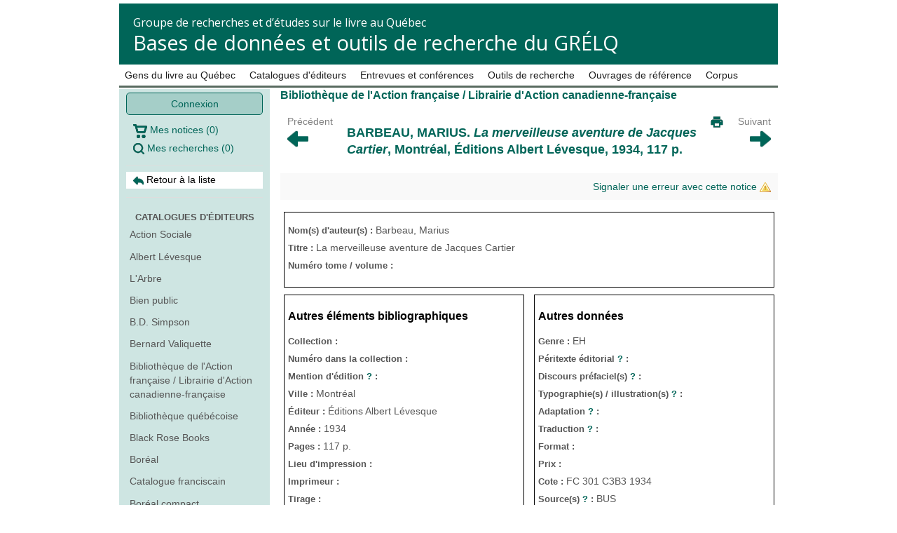

--- FILE ---
content_type: text/html; charset=UTF-8
request_url: https://applis.flsh.usherbrooke.ca/GRELQ/site/categorie/catalogues-editeurs/catalogueBaflacf/view/10
body_size: 32444
content:
<!DOCTYPE html>
<!--[if lt IE 7 ]><html class="ie ie6 ltie7 ltie8 ltie9 ieFix" xml:lang="fr" lang="fr"> <![endif]-->
<!--[if IE 7 ]><html class="ie ie7 ltie8 ltie9 gtie6 ieFix" xml:lang="fr" lang="fr"> <![endif]-->
<!--[if IE 8 ]><html class="ie ie8 ltie9 gtie6 gtie7 ieFix" xml:lang="fr" lang="fr"> <![endif]-->
<!--[if IE 9 ]><html class="ie ie9 gtie6 gtie7 gtie8 notIEFix" xml:lang="fr" lang="fr"> <![endif]-->
<!--[if (gt IE 9) ]><html class="ie gtie6 gtie7 gtie8 gtie9 notIEFix" xml:lang="fr" lang="fr"> <![endif]-->
<!--[if (gte IE 9)|!(IE)]><!--><html class="notIEFix" xml:lang="fr" lang="fr"> <!--<![endif]-->
<head>
    <!-- Google Tag Manager -->
    <script>(function(w,d,s,l,i){w[l]=w[l]||[];w[l].push({'gtm.start':
                new Date().getTime(),event:'gtm.js'});var f=d.getElementsByTagName(s)[0],
            j=d.createElement(s),dl=l!='dataLayer'?'&l='+l:'';j.async=true;j.src=
            'https://www.googletagmanager.com/gtm.js?id='+i+dl;f.parentNode.insertBefore(j,f);
        })(window,document,'script','dataLayer','GTM-W2GPLXR');</script>
    <!-- End Google Tag Manager -->

	<meta http-equiv="Content-Type" content="text/html; charset=utf-8" />
	<meta name="language" content="fr" />
	<meta http-equiv="X-UA-Compatible" content="IE=edge" />

	
	<link href='https://fonts.googleapis.com/css?family=Open+Sans:400,300' rel='stylesheet' type='text/css'>

	<!-- blueprint CSS framework -->
	<link rel="stylesheet" type="text/css" href="/GRELQ/css/screen.css" media="screen, projection" />
	<link rel="stylesheet" type="text/css" href="/GRELQ/css/print.css" media="print" />

	
	<meta name="viewport" content="width=device-width, initial-scale=1.0" />
<meta name="keywords" content="Barbeau,, Marius., merveilleuse, aventure, Jacques, Cartier,, Montréal,, Éditions, Albert, Lévesque,, 1934,, 117" />
<meta name="description" content="Barbeau, Marius. La merveilleuse aventure de Jacques Cartier, Montréal, Éditions Albert Lévesque, 1934, 117 p." />
<link rel="stylesheet" type="text/css" href="/GRELQ/js/jquery-ui-1.9.1.custom/css/udes/jquery-ui-1.9.1.custom.css?udesver=1513871973" />
<link rel="stylesheet" type="text/css" href="/GRELQ/js/fancybox/source/jquery.fancybox.css?udesver=1513871971" />
<link rel="stylesheet" type="text/css" href="/GRELQ/js/jquery.selectric/selectric.css?udesver=1513871970" />
<link rel="stylesheet" type="text/css" href="/GRELQ/assets/f89d3a4c/stylesheets/foundation.css" />
<link rel="stylesheet" type="text/css" href="/GRELQ/assets/c7e19b1/css/bootstrap.min.css" />
<link rel="stylesheet" type="text/css" href="/GRELQ/assets/c7e19b1/css/bootstrap-responsive.min.css" />
<link rel="stylesheet" type="text/css" href="/GRELQ/assets/c7e19b1/css/yii.css" />
<script type="text/javascript" src="/GRELQ/js/jquery-ui-1.9.1.custom/js/jquery-1.8.2.js?udesver=1513871971"></script>
<script type="text/javascript" src="/GRELQ/js/jquery-ui-1.9.1.custom/js/jquery-ui-1.9.1.custom.js?udesver=1513871972"></script>
<script type="text/javascript" src="/GRELQ/js/jquery-ui-timepicker-addon.js?udesver=1513871968"></script>
<script type="text/javascript" src="/GRELQ/js/jquery.mask.min.js?udesver=1513871968"></script>
<script type="text/javascript" src="/GRELQ/js/fancybox/source/jquery.fancybox.pack.js?udesver=1513871971"></script>
<script type="text/javascript" src="/GRELQ/js/extend.js?udesver=1513871968"></script>
<script type="text/javascript" src="/GRELQ/js/utils.js?udesver=1513871968"></script>
<script type="text/javascript" src="/GRELQ/js/jquery.actual.min.js?udesver=1513871968"></script>
<script type="text/javascript" src="/GRELQ/js/tinymce/tinymce.min.js?udesver=1513871970"></script>
<script type="text/javascript" src="/GRELQ/js/tinymce/jquery.tinymce.min.js?udesver=1513871969"></script>
<script type="text/javascript" src="/GRELQ/js/jquery.selectric/jquery.selectric.min.js?udesver=1513871970"></script>
<script type="text/javascript" src="/GRELQ/js/global.js?udesver=1513871968"></script>
<script type="text/javascript" src="/GRELQ/js/siteRelation.js?udesver=1513871968"></script>
<script type="text/javascript" src="/GRELQ/assets/f89d3a4c/javascripts/modernizr.foundation.js"></script>
<script type="text/javascript" src="/GRELQ/assets/f89d3a4c/javascripts/foundation.js"></script>
<script type="text/javascript" src="/GRELQ/assets/f89d3a4c/javascripts/app.js"></script>
<script type="text/javascript" src="/GRELQ/assets/c7e19b1/js/bootstrap.min.js"></script>
<script type="text/javascript">
/*<![CDATA[*/

				baseUrl = "\/GRELQ";
				Debug.off();
				
/*]]>*/
</script>
<title>Barbeau, Marius. La merveilleuse aventure de Jacques Cartier, Montréal, Éditions Albert Lévesque, 1934, 117 p. | Bibliothèque de l&#039;Action française / Librairie d&#039;Action canadienne-française | Catalogues d&#039;éditeurs | GRÉLQ | Faculté des lettres et sciences humaines</title>

	<link rel="stylesheet" type="text/css" href="/GRELQ/css/bootstrap.min.css" />
	<link rel="stylesheet" type="text/css" href="/GRELQ/css/main.css?udesver=1513871968" media="screen" />
<link rel="stylesheet" type="text/css" href="/GRELQ/css/form.css?udesver=1513871968" media="screen" />
<link rel="stylesheet" type="text/css" href="/GRELQ/css/flsh.css?udesver=1513871967" media="screen" />
<link rel="stylesheet" type="text/css" href="/GRELQ/css/udesflsh.css?udesver=1513871967" media="screen" />
	<!--[if lt IE 8]>
	<link rel="stylesheet" type="text/css" href="/GRELQ/css/ie.css" media="screen, projection" />
	<![endif]-->
	
	<!--[if lt IE 9]>
	<script src="/GRELQ/js/html5shiv.js"></script>
	<![endif]-->
</head>

<body class="">
<!-- Google Tag Manager (noscript) -->
<noscript><iframe src="https://www.googletagmanager.com/ns.html?id=GTM-W2GPLXR"
                  height="0" width="0" style="display:none;visibility:hidden"></iframe></noscript>
<!-- End Google Tag Manager (noscript) -->

<div class="container" id="page">

	
    <div id="header">
        		<div id="logo">
			<span class="text">
				<span class="flsh">Groupe de recherches et d’études sur le livre au Québec</span>
				<div id="slogan">
					<a href="/GRELQ/site/index">Bases de données et outils de recherche du GRÉLQ</a>				</div>
			</span>
		</div>
    </div><!-- header -->
	
	<nav id="mainmenu" style="margin-top:-10px;">
		<ul id="yw0">
<li><a href="/GRELQ/site/categorie/mlq">Gens du livre au Québec</a></li>
<li><a href="/GRELQ/site/categorie/catalogues-editeurs">Catalogues d&#039;éditeurs</a></li>
<li><a href="/GRELQ/site/categorie/entrevues-et-conferences">Entrevues et conférences</a></li>
<li><a href="/GRELQ/site/categorie/outils-de-recherche">Outils de recherche</a></li>
<li><a href="/GRELQ/site/categorie/ouvrages-de-reference">Ouvrages de référence</a></li>
<li><a href="/GRELQ/site/categorie/corpus">Corpus</a></li>
</ul>	</nav><!-- mainmenu -->

		
	<div>
		<div id="sub_menu">
            <a class="button-bordered" href="/GRELQ/site/login">Connexion</a><a href="/GRELQ/cart"><img src="/GRELQ/images/cart.png" alt="Mes notices" /> Mes notices <span class="cartElements">(<span class="count">0</span>)</span></a><a href="/GRELQ/searches"><img src="/GRELQ/images/search.png" alt="Mes recherches" /> Mes recherches <span class="searchElements">(<span class="count">0</span>)</span></a><hr /><a style="margin-top:-10px;text-align:left;background:white;color:#000000;" href="/GRELQ/site/categorie/catalogues-editeurs/catalogueBaflacf"><img width="15" height="15" src="/GRELQ/images/backliste.png" alt="Retour à la liste" /> Retour à la liste</a><hr /><div class="sidebarTitle"><a href="/GRELQ/site/categorie/catalogues-editeurs">Catalogues d'éditeurs</a></div><ul><li class="flshapp" style="text-align:left;"><a href="/GRELQ/site/categorie/catalogues-editeurs/catalogueActionsociale">Action Sociale</a></li><li class="flshapp" style="text-align:left;"><a href="/GRELQ/site/categorie/catalogues-editeurs/catalogueLevesque">Albert Lévesque</a></li><li class="flshapp" style="text-align:left;"><a href="/GRELQ/site/categorie/catalogues-editeurs/arbre">L'Arbre</a></li><li class="flshapp" style="text-align:left;"><a href="/GRELQ/site/categorie/catalogues-editeurs/catalogueBienpublic">Bien public</a></li><li class="flshapp" style="text-align:left;"><a href="/GRELQ/site/categorie/catalogues-editeurs/catalogueSimpson">B.D. Simpson</a></li><li class="flshapp" style="text-align:left;"><a href="/GRELQ/site/categorie/catalogues-editeurs/catalogueValiquette">Bernard Valiquette</a></li><li class="flshapp" style="text-align:left;"><a href="/GRELQ/site/categorie/catalogues-editeurs/catalogueBaflacf">Bibliothèque de l'Action française / Librairie d'Action canadienne-française</a></li><li class="flshapp" style="text-align:left;"><a href="/GRELQ/site/categorie/catalogues-editeurs/bibliothequeQuebecoise">Bibliothèque québécoise</a></li><li class="flshapp" style="text-align:left;"><a href="/GRELQ/site/categorie/catalogues-editeurs/blackRoseBooksFinal">Black Rose Books</a></li><li class="flshapp" style="text-align:left;"><a href="/GRELQ/site/categorie/catalogues-editeurs/boreal">Boréal</a></li><li class="flshapp" style="text-align:left;"><a href="/GRELQ/site/categorie/catalogues-editeurs/catFranciscains">Catalogue franciscain</a></li><li class="flshapp" style="text-align:left;"><a href="/GRELQ/site/categorie/catalogues-editeurs/borealCompact">Boréal compact</a></li><li class="flshapp" style="text-align:left;"><a href="/GRELQ/site/categorie/catalogues-editeurs/carraigBooks">Carraig Books</a></li><li class="flshapp" style="text-align:left;"><a href="/GRELQ/site/categorie/catalogues-editeurs/clf">Cercle du livre de France</a></li><li class="flshapp" style="text-align:left;"><a href="/GRELQ/site/categorie/catalogues-editeurs/counundrumPress">Conundrum Press</a></li><li class="flshapp" style="text-align:left;"><a href="/GRELQ/site/categorie/catalogues-editeurs/courteEchelle">Courte Échelle</a></li><li class="flshapp" style="text-align:left;"><a href="/GRELQ/site/categorie/catalogues-editeurs/crosscountryPress">Crosscountry Press</a></li><li class="flshapp" style="text-align:left;"><a href="/GRELQ/site/categorie/catalogues-editeurs/articlesSurLeNoroit">Dossier de presse : Éditions du Noroît</a></li><li class="flshapp" style="text-align:left;"><a href="/GRELQ/site/categorie/catalogues-editeurs/cumulusPress">Cumulus Press</a></li><li class="flshapp" style="text-align:left;"><a href="/GRELQ/site/categorie/catalogues-editeurs/deliriumPress">Delirium Press</a></li><li class="flshapp" style="text-align:left;"><a href="/GRELQ/site/categorie/catalogues-editeurs/dcBooksFinal">DC Books</a></li><li class="flshapp" style="text-align:left;"><a href="/GRELQ/site/categorie/catalogues-editeurs/devoir">Le Devoir</a></li><li class="flshapp" style="text-align:left;"><a href="/GRELQ/site/categorie/catalogues-editeurs/deltaCanada">Delta Canada</a></li><li class="flshapp" style="text-align:left;"><a href="/GRELQ/site/categorie/catalogues-editeurs/drawnQuarterly">Drawn & Quarterly</a></li><li class="flshapp" style="text-align:left;"><a href="/GRELQ/site/categorie/catalogues-editeurs/ecritsDesForges">Les Écrits des Forges</a></li><li class="flshapp" style="text-align:left;"><a href="/GRELQ/site/categorie/catalogues-editeurs/efProduitsDerives">Les Écrits des Forges - Produits dérivés</a></li><li class="flshapp" style="text-align:left;"><a href="/GRELQ/site/categorie/catalogues-editeurs/efRevues">Les Écrits des Forges - Revues</a></li><li class="flshapp" style="text-align:left;"><a href="/GRELQ/site/categorie/catalogues-editeurs/catalogueGarand">Édouard Garand</a></li><li class="flshapp" style="text-align:left;"><a href="/GRELQ/site/categorie/catalogues-editeurs/empyrealPress">Empyreal Press</a></li><li class="flshapp" style="text-align:left;"><a href="/GRELQ/site/categorie/catalogues-editeurs/edenPress">Eden Press</a></li><li class="flshapp" style="text-align:left;"><a href="/GRELQ/site/categorie/catalogues-editeurs/fides">Fides</a></li><li class="flshapp" style="text-align:left;"><a href="/GRELQ/site/categorie/catalogues-editeurs/catalogueGranger">Granger Frères</a></li><li class="flshapp" style="text-align:left;"><a href="/GRELQ/site/categorie/catalogues-editeurs/guernicaFinal">Guernica</a></li><li class="flshapp" style="text-align:left;"><a href="/GRELQ/site/categorie/catalogues-editeurs/harvestHouseFinal">Harvest House Publishers</a></li><li class="flshapp" style="text-align:left;"><a href="/GRELQ/site/categorie/catalogues-editeurs/guySaintJeanEditeur">Guy Saint-Jean</a></li><li class="flshapp" style="text-align:left;"><a href="/GRELQ/site/categorie/catalogues-editeurs/hexagone">L'Hexagone</a></li><li class="flshapp" style="text-align:left;"><a href="/GRELQ/site/categorie/catalogues-editeurs/homme">L'Homme</a></li><li class="flshapp" style="text-align:left;"><a href="/GRELQ/site/categorie/catalogues-editeurs/humanitas">Humanitas</a></li><li class="flshapp" style="text-align:left;"><a href="/GRELQ/site/categorie/catalogues-editeurs/hmh">Hurtubise HMH</a></li><li class="flshapp" style="text-align:left;"><a href="/GRELQ/site/categorie/catalogues-editeurs/ingluvinPublications">Ingluvin Publications</a></li><li class="flshapp" style="text-align:left;"><a href="/GRELQ/site/categorie/catalogues-editeurs/langlais">Langlais</a></li><li class="flshapp" style="text-align:left;"><a href="/GRELQ/site/categorie/catalogues-editeurs/catalogueJour">Le Jour</a></li><li class="flshapp" style="text-align:left;"><a href="/GRELQ/site/categorie/catalogues-editeurs/lemeac">Leméac</a></li><li class="flshapp" style="text-align:left;"><a href="/GRELQ/site/categorie/catalogues-editeurs/editionsJeunesse">Jeunesse</a></li><li class="flshapp" style="text-align:left;"><a href="/GRELQ/site/categorie/catalogues-editeurs/leprohon">Leprohon</a></li><li class="flshapp" style="text-align:left;"><a href="/GRELQ/site/categorie/catalogues-editeurs/catalogueDeom">Librairie Déom</a></li><li class="flshapp" style="text-align:left;"><a href="/GRELQ/site/categorie/catalogues-editeurs/lobsterPress">Lobster Press</a></li><li class="flshapp" style="text-align:left;"><a href="/GRELQ/site/categorie/catalogues-editeurs/catalogueCarrier">Louis Carrier (Éditions du Mercure)</a></li><li class="flshapp" style="text-align:left;"><a href="/GRELQ/site/categorie/catalogues-editeurs/makerPress">Maker Press</a></li><li class="flshapp" style="text-align:left;"><a href="/GRELQ/site/categorie/catalogues-editeurs/mcgillQueenSUniversityPress">McGill-Queen's University Press</a></li><li class="flshapp" style="text-align:left;"><a href="/GRELQ/site/categorie/catalogues-editeurs/mercutioPress">Mercutio Press</a></li><li class="flshapp" style="text-align:left;"><a href="/GRELQ/site/categorie/catalogues-editeurs/editionsMichelQuintin">Michel Quintin</a></li><li class="flshapp" style="text-align:left;"><a href="/GRELQ/site/categorie/catalogues-editeurs/morgaineHouse">Morgaine House</a></li><li class="flshapp" style="text-align:left;"><a href="/GRELQ/site/categorie/catalogues-editeurs/editionsDeMortagne">Mortagne</a></li><li class="flshapp" style="text-align:left;"><a href="/GRELQ/site/categorie/catalogues-editeurs/theMusesCo">The Muses' Co</a></li><li class="flshapp" style="text-align:left;"><a href="/GRELQ/site/categorie/catalogues-editeurs/naaman">Naaman</a></li><li class="flshapp" style="text-align:left;"><a href="/GRELQ/site/categorie/catalogues-editeurs/newDelta">New Delta</a></li><li class="flshapp" style="text-align:left;"><a href="/GRELQ/site/categorie/catalogues-editeurs/noroit">Le Noroît</a></li><li class="flshapp" style="text-align:left;"><a href="/GRELQ/site/categorie/catalogues-editeurs/nuageEditions">Nuage Editions</a></li><li class="flshapp" style="text-align:left;"><a href="/GRELQ/site/categorie/catalogues-editeurs/optimumPublishing">Optimum Publishing International</a></li><li class="flshapp" style="text-align:left;"><a href="/GRELQ/site/categorie/catalogues-editeurs/catalogueOvale">Ovale</a></li><li class="flshapp" style="text-align:left;"><a href="/GRELQ/site/categorie/catalogues-editeurs/paulines">Paulines</a></li><li class="flshapp" style="text-align:left;"><a href="/GRELQ/site/categorie/catalogues-editeurs/editionsPelican">Pélican</a></li><li class="flshapp" style="text-align:left;"><a href="/GRELQ/site/categorie/catalogues-editeurs/edPierreTisseyre">Pierre Tisseyre</a></li><li class="flshapp" style="text-align:left;"><a href="/GRELQ/site/categorie/catalogues-editeurs/pigwidgeonPress">Pigwidgeon Press</a></li><li class="flshapp" style="text-align:left;"><a href="/GRELQ/site/categorie/catalogues-editeurs/pleineLune">Pleine Lune</a></li><li class="flshapp" style="text-align:left;"><a href="/GRELQ/site/categorie/catalogues-editeurs/pony">Pony</a></li><li class="flshapp" style="text-align:left;"><a href="/GRELQ/site/categorie/catalogues-editeurs/pricePattersonPub">Price Patterson Publishing</a></li><li class="flshapp" style="text-align:left;"><a href="/GRELQ/site/categorie/catalogues-editeurs/laPresseCatalogue">La Presse</a></li><li class="flshapp" style="text-align:left;"><a href="/GRELQ/site/categorie/catalogues-editeurs/quadrantEditionsOnt">Quadrant Editions</a></li><li class="flshapp" style="text-align:left;"><a href="/GRELQ/site/categorie/catalogues-editeurs/quatreCentsCoups">400 Coups</a></li><li class="flshapp" style="text-align:left;"><a href="/GRELQ/site/categorie/catalogues-editeurs/quinze">Quinze</a></li><li class="flshapp" style="text-align:left;"><a href="/GRELQ/site/categorie/catalogues-editeurs/editionsRatonLaveur">Raton Laveur</a></li><li class="flshapp" style="text-align:left;"><a href="/GRELQ/site/categorie/catalogues-editeurs/remueMenage">Remue-ménage</a></li><li class="flshapp" style="text-align:left;"><a href="/GRELQ/site/categorie/catalogues-editeurs/robertDaviesPub">Robert Davies Publishing</a></li><li class="flshapp" style="text-align:left;"><a href="/GRELQ/site/categorie/catalogues-editeurs/shoreline">Shoreline Press</a></li><li class="flshapp" style="text-align:left;"><a href="/GRELQ/site/categorie/catalogues-editeurs/stankeCatalogue">Stanké</a></li><li class="flshapp" style="text-align:left;"><a href="/GRELQ/site/categorie/catalogues-editeurs/editionsToundra">Toundra</a></li><li class="flshapp" style="text-align:left;"><a href="/GRELQ/site/categorie/catalogues-editeurs/typo">Typo</a></li><li class="flshapp" style="text-align:left;"><a href="/GRELQ/site/categorie/catalogues-editeurs/ulysse">Ulysse</a></li><li class="flshapp" style="text-align:left;"><a href="/GRELQ/site/categorie/catalogues-editeurs/catalogueVariete">Variétés</a></li><li class="flshapp" style="text-align:left;"><a href="/GRELQ/site/categorie/catalogues-editeurs/vehiculePressFinal">Vehicule Press</a></li><li class="flshapp" style="text-align:left;"><a href="/GRELQ/site/categorie/catalogues-editeurs/villeneuvePublications">Villeneuve Publications</a></li></ul>		</div>
		
		<div class="content_start">
				<div class="content_area">
					<div class="content_narrow" style="text-align:left;margin-left:15px;">
													<!-- breadcrumbs -->
												
						<div id="content_narrow">
	
    <div class="sections">
        <div class="modeltitle">Bibliothèque de l'Action française / Librairie d'Action canadienne-française</div>
    </div>
	
	<table style="border: none;">
		<tr>
			<td border="0" style="text-align: left;">
				<a style="color:grey;" href="/GRELQ/site/categorie/catalogues-editeurs/catalogueBaflacf/view/9">Précédent<img width="30" height="30" style="max-height: 30px;" src="/GRELQ/images/gauche.png" alt="Flèche gauche" /></a>		</td>
			<td style="width: 550px;">
				<div class="actions"><a target="_blank" alt="Imprimer" href="/GRELQ/site/categorie/catalogues-editeurs/catalogueBaflacf/print/10"><img src="/GRELQ/images/print.png" alt="Imprimer" /></a></div>				<h1 class="flshapp"><span style="text-transform: uppercase;">Barbeau, Marius</span>. <span style="font-style: italic;">La merveilleuse aventure de Jacques Cartier</span>, Montréal, Éditions Albert Lévesque, 1934, 117 p.</h1>
			</td>
			<td border="2" style="text-align: right;">
				<a style="color:grey;" href="/GRELQ/site/categorie/catalogues-editeurs/catalogueBaflacf/view/11">Suivant<img width="30" height="30" style="max-height: 30px;" src="/GRELQ/images/droite.png" alt="Flèche droite" /></a>		</td>
		</tr>
		<tr>
			<td colspan="100%">
				<a target="_blank" alt="Signaler une erreur avec cette notice" id="recordError" data-section="catalogues-editeurs" data-model="catalogueBaflacf" data-id="10" href="#record-error">Signaler une erreur avec cette notice <img src="/GRELQ/images/icon-error.png" alt="Signaler une erreur avec cette notice" /></a>			</td>
		</tr>
	</table>
	
<div class="infos clearfix">
	<div class="line clearfix columnsLine">
<div class="columns col1 alpha omega" style="border-top: 1px solid #000000; border-right: 1px solid #000000; border-bottom: 1px solid #000000; border-left: 1px solid #000000; text-align: left; ">
<div class="sub-container"><div class="draggable">
    <div id="smc_auteur"
         class="line clearfix displayLeft">
        <label for="CatalogueBaflacf[auteur]">Nom(s) d'auteur(s) : </label>        <div>
            Barbeau, Marius        </div>
    </div>
    <div id="smc_titre"
         class="line clearfix displayLeft">
        <label for="CatalogueBaflacf[titre]">Titre : </label>        <div>
            La merveilleuse aventure de Jacques Cartier        </div>
    </div>
    <div id="smc_volume"
         class="line clearfix displayLeft">
        <label for="CatalogueBaflacf[volume]">Numéro tome / volume : </label>        <div>
                    </div>
    </div>
</div>
<div class="sub-pusher"></div></div>
<div class="sub-footer"></div></div></div>
<div class="line clearfix columnsLine">
<div class="columns col2 alpha" style="border-top: 1px solid #000000; border-right: 1px solid #000000; border-bottom: 1px solid #000000; border-left: 1px solid #000000; text-align: left; ">
<div class="sub-container"><div class="draggable">
<div class="subtitle">Autres éléments bibliographiques</div>    <div id="smc_collection"
         class="line clearfix displayLeft">
        <label for="CatalogueBaflacf[collection]">Collection : </label>        <div>
                    </div>
    </div>
    <div id="smc_no_collection"
         class="line clearfix displayLeft">
        <label for="CatalogueBaflacf[no_collection]">Numéro dans la collection : </label>        <div>
                    </div>
    </div>
    <div id="smc_reedition"
         class="line clearfix displayLeft">
        <label for="CatalogueBaflacf[reedition]">Mention d'édition <a class="tool-tip" title="<p style='text-align: center;'>Ce champ indique la mention d’édition ou de réimpression de l’ouvrage.</p>">?</a> : </label>        <div>
                    </div>
    </div>
    <div id="smc_lieu"
         class="line clearfix displayLeft">
        <label for="CatalogueBaflacf[lieu]">Ville : </label>        <div>
            Montréal        </div>
    </div>
    <div id="smc_editeur"
         class="line clearfix displayLeft">
        <label for="CatalogueBaflacf[editeur]">Éditeur : </label>        <div>
            Éditions Albert Lévesque        </div>
    </div>
    <div id="smc_date"
         class="line clearfix displayLeft">
        <label for="CatalogueBaflacf[date]">Année : </label>        <div>
            1934        </div>
    </div>
    <div id="smc_pages"
         class="line clearfix displayLeft">
        <label for="CatalogueBaflacf[pages]">Pages : </label>        <div>
            117 p.        </div>
    </div>
    <div id="smc_lieu_impression"
         class="line clearfix displayLeft">
        <label for="CatalogueBaflacf[lieu_impression]">Lieu d'impression : </label>        <div>
                    </div>
    </div>
    <div id="smc_imprimeur"
         class="line clearfix displayLeft">
        <label for="CatalogueBaflacf[imprimeur]">Imprimeur : </label>        <div>
                    </div>
    </div>
    <div id="smc_tirage"
         class="line clearfix displayLeft">
        <label for="CatalogueBaflacf[tirage]">Tirage : </label>        <div>
            <div class="textarea"></div>        </div>
    </div>
    <div id="smc_aimiprimer"
         class="line clearfix displayLeft">
        <label for="CatalogueBaflacf[aimiprimer]">Date d'achevé d'imprimer : </label>        <div>
                    </div>
    </div>
    <div id="smc_copyright"
         class="line clearfix displayLeft">
        <label for="CatalogueBaflacf[copyright]">Copyright / Dépôt légal  : </label>        <div>
                    </div>
    </div>
    <div id="smc_isbn"
         class="line clearfix displayLeft">
        <label for="CatalogueBaflacf[isbn]">ISBN : </label>        <div>
                    </div>
    </div>
</div>
<div class="sub-pusher"></div></div>
<div class="sub-footer"></div></div><div class="columns col2 omega">
<div class="sub-container"><div class="draggable"style="border-top: 1px solid #000000; border-right: 1px solid #000000; border-bottom: 1px solid #000000; border-left: 1px solid #000000; text-align: left; ">
<div class="subtitle">Autres données</div>    <div id="smc_genre"
         class="line clearfix displayLeft">
        <label for="CatalogueBaflacf[genre]">Genre : </label>        <div>
            EH        </div>
    </div>
    <div id="smc_mentionrespoonsabilite"
         class="line clearfix displayLeft">
        <label for="CatalogueBaflacf[mentionrespoonsabilite]">Péritexte éditorial <a class="tool-tip" title="<p style='text-align: center;'>Ce champ contient de l’information variée concernant l’exemplaire décrit: <em>Nihil obstat</em>, <em>Imprimi potest</em>, <em>Imprimatur</em>, prix, type de papier utilisé, etc.</p>">?</a> : </label>        <div>
            <div class="textarea"></div>        </div>
    </div>
    <div id="smc_paratexte"
         class="line clearfix displayLeft">
        <label for="CatalogueBaflacf[paratexte]">Discours préfaciel(s) <a class="tool-tip" title="<p style='text-align: center;'>Ce champ indique tous les types de textes accompagnant le corps de l’ouvrage placés avant ou après celui-ci : préface, avant-propos, avertissement, lettre-préface, préludes, page liminaire, postfaces, épilogue, les œuvres du même auteur, etc.</p>">?</a> : </label>        <div>
            <div class="textarea"></div>        </div>
    </div>
    <div id="smc_illustration"
         class="line clearfix displayLeft">
        <label for="CatalogueBaflacf[illustration]">Typographie(s) / illustration(s) <a class="tool-tip" title="<p style='text-align: center;'>Ce champ contient toute l’information en lien avec la typographie et les illustrations de l’ouvrage : couleurs d’encres, noms des illustrateurs, emplacement des illustrations, etc. Le type d’illustration est souvent précisé : frontispice, fac-similé, linographie, planche, gravure, photographie, portrait, caricature, carte, graphique, etc.</p>">?</a> : </label>        <div>
            <div class="textarea"></div>        </div>
    </div>
    <div id="smc_adaptation"
         class="line clearfix displayLeft">
        <label for="CatalogueBaflacf[adaptation]">Adaptation <a class="tool-tip" title="<p style='text-align: center;'>Ce champ contient le nom de la personne responsable de l’adaptation, ainsi que toute autre information pertinente concernant l’adaptation de l’ouvrage.</p>">?</a> : </label>        <div>
            <div class="textarea"></div>        </div>
    </div>
    <div id="smc_traduction"
         class="line clearfix displayLeft">
        <label for="CatalogueBaflacf[traduction]">Traduction <a class="tool-tip" title="<p style='text-align: center;'>Ce champ contient le nom du traducteur, ainsi que toute autre information pertinente concernant la traduction de l’ouvrage.</p>">?</a> : </label>        <div>
            <div class="textarea"></div>        </div>
    </div>
    <div id="smc_format"
         class="line clearfix displayLeft">
        <label for="CatalogueBaflacf[format]">Format : </label>        <div>
                    </div>
    </div>
    <div id="smc_prix"
         class="line clearfix displayLeft">
        <label for="CatalogueBaflacf[prix]">Prix : </label>        <div>
                    </div>
    </div>
    <div id="smc_cote"
         class="line clearfix displayLeft">
        <label for="CatalogueBaflacf[cote]">Cote : </label>        <div>
            FC 301 C3B3 1934        </div>
    </div>
    <div id="smc_source"
         class="line clearfix displayLeft">
        <label for="CatalogueBaflacf[source]">Source(s) <a class="tool-tip" title="<p style='text-align: center;'>Ce champ indique les sources utilisées pour l’obtention de certaines informations contenues dans la notice.</p>">?</a> : </label>        <div>
            BUS        </div>
    </div>
</div>
<div class="draggable"style="border-top: 1px solid #000000; border-right: 1px solid #000000; border-bottom: 1px solid #000000; border-left: 1px solid #000000; text-align: left; ">
<div class="subtitle">Auteur(s)</div>    <div id="smc_datesvitales"
         class="line clearfix displayLeft">
        <label for="CatalogueBaflacf[datesvitales]">Dates vitales : </label>        <div>
            (1883-1969)        </div>
    </div>
    <div id="smc_sexe"
         class="line clearfix displayLeft">
        <label for="CatalogueBaflacf[sexe]">Sexe : </label>        <div>
                    </div>
    </div>
    <div id="smc_age"
         class="line clearfix displayLeft">
        <label for="CatalogueBaflacf[age]">Âge : </label>        <div>
                    </div>
    </div>
    <div id="smc_nationalite"
         class="line clearfix displayLeft">
        <label for="CatalogueBaflacf[nationalite]">Lieu de naissance : </label>        <div>
                    </div>
    </div>
    <div id="smc_preudo"
         class="line clearfix displayLeft">
        <label for="CatalogueBaflacf[preudo]">Pseudonyme <a class="tool-tip" title="<p style='text-align: center;'>Ce champ indique le nom réel de l’auteur ou son pseudonyme.</p>">?</a> : </label>        <div>
                    </div>
    </div>
</div>
<div class="sub-pusher"></div></div>
<div class="sub-footer"></div></div></div>
<div class="line clearfix columnsLine">
<div class="columns col1 alpha omega" style="border-top: 1px solid #000000; border-right: 1px solid #000000; border-bottom: 1px solid #000000; border-left: 1px solid #000000; text-align: left; ">
<div class="sub-container"><div class="draggable">
    <div id="smc_notes"
         class="line clearfix displayLeft">
        <label for="CatalogueBaflacf[notes]">Note(s) : </label>        <div>
            <div class="textarea"></div>        </div>
    </div>
</div>
<div class="sub-pusher"></div></div>
<div class="sub-footer"></div></div></div>
<div class="placeholder" data-field="type_publication_id"></div>
    </div>
</div><!-- content -->
					</div>

				</div><!-- content_area -->
		</div><!-- content_start -->
	</div>
</div><!-- Container -->
<div id="footer">
	<div id="logos" class="clearfix">
		<a class="logo-udes" href="https://www.usherbrooke.ca/flsh/"><img src="/GRELQ/images/logo-udes.png" alt="Université de Sherbrooke - Faculté des lettres et sciences humaines" /><span>Faculté des lettres et sciences humaines</span></a><a class="logo" href="https://www.usherbrooke.ca/grelq/"><img src="/GRELQ/images/logo-grelq.png" alt="GRÉLQ - Groupe de recherches et d&#039;études sur le livre au Québec" /></a>	</div>
	<div class="content">
		Tous droits réservés &copy; Université de Sherbrooke 2500, boul. de l'Université, Sherbrooke (Québec) CANADA J1K 2R1<br/>
		Mise à jour le <b>21 janvier 2026</b>
	</div>
</div><!-- footer -->

<div id="searchOptionsMenu" class="ac_results">
    <ul>
        <li class="ac_even" data-symbol="%22%5Bvotre+recherche%5D%22"><strong>Expression exacte: "[votre recherche]"</strong></li><li class="ac_odd" data-symbol="-"><strong>Champ vide: -</strong></li><li class="ac_even" data-symbol="%21-"><strong>Champ non-vide: !-</strong></li><li class="ac_odd" data-symbol="--"><strong>Sauf: --</strong></li>    </ul>
</div>

<script type="text/javascript">
/*<![CDATA[*/
jQuery(function($) {
jQuery('body').tooltip({'selector':'a\x5Brel\x3Dtooltip\x5D'});
jQuery('body').popover({'selector':'a\x5Brel\x3Dpopover\x5D'});
});
/*]]>*/
</script>
</body>
</html>


--- FILE ---
content_type: text/css
request_url: https://applis.flsh.usherbrooke.ca/GRELQ/css/flsh.css?udesver=1513871967
body_size: 824
content:

/***************************************
  Site définition particulière
 ***************************************/

h1.flshapp {
	font: normal bold 18px/24px Arial,Helvetica,sans-serif;
	
   color:#006558;
   margin: .8em 0 .7em 0;
   
}
h2.flshapp {
   font: normal bold 12px/18px arial, helvetica, sans-serif;
   color:#006558;
   margin: .8em 0 .7em 0;
   
}
li.flshapp  {
   margin: 0.6em 0 0.6em 2em;
   padding: 0;
   color:grey;
}
table.flshapp  {
   border: none; 
   width:100%;
   padding:0;
}

th {
   background:#B1CEA3;
  
}
table {
	border-collapse: collapse;
	border: none; 
   	width:100%;
  
    padding:0;
}
tr {
	font-size: 9pt;
	
}
td {
	border-collapse: collapse;
	padding: 5px;
	
}
table.flshappin  {
   border: none; 
   width:100%;
}
table.flshappin td {
   border: none; 
   height: 0px;
  
   
}
